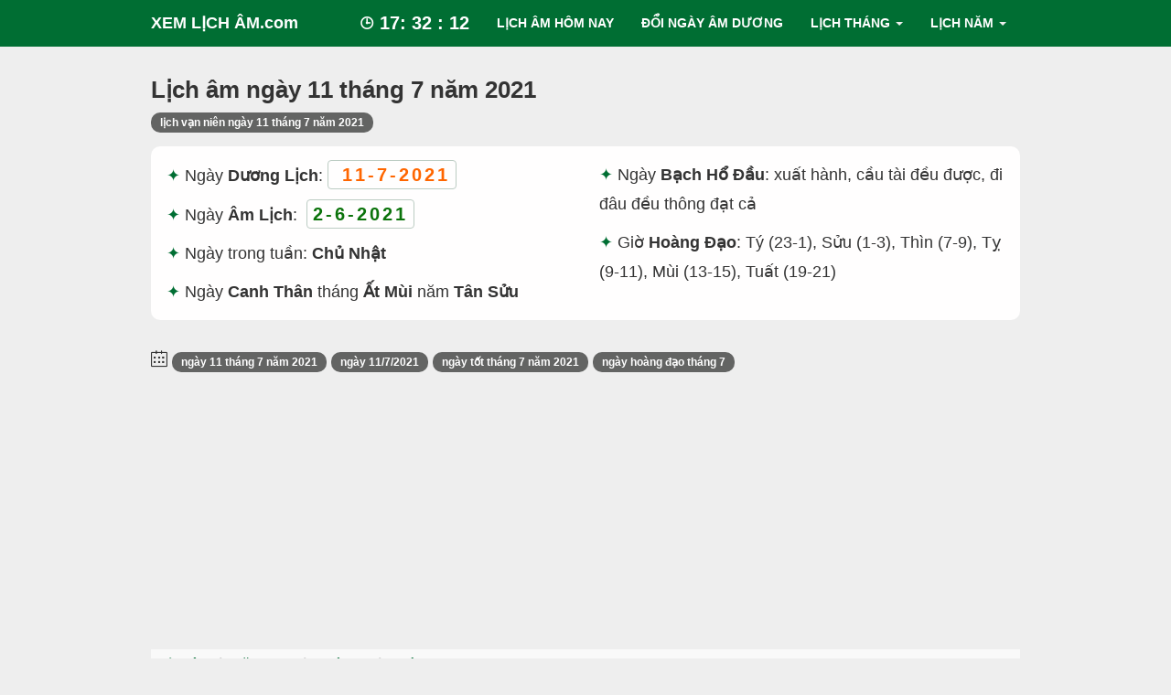

--- FILE ---
content_type: text/html; charset=utf-8
request_url: https://www.google.com/recaptcha/api2/aframe
body_size: 249
content:
<!DOCTYPE HTML><html><head><meta http-equiv="content-type" content="text/html; charset=UTF-8"></head><body><script nonce="Ooy7yU_FgPl76vCwZYfmGw">/** Anti-fraud and anti-abuse applications only. See google.com/recaptcha */ try{var clients={'sodar':'https://pagead2.googlesyndication.com/pagead/sodar?'};window.addEventListener("message",function(a){try{if(a.source===window.parent){var b=JSON.parse(a.data);var c=clients[b['id']];if(c){var d=document.createElement('img');d.src=c+b['params']+'&rc='+(localStorage.getItem("rc::a")?sessionStorage.getItem("rc::b"):"");window.document.body.appendChild(d);sessionStorage.setItem("rc::e",parseInt(sessionStorage.getItem("rc::e")||0)+1);localStorage.setItem("rc::h",'1768671130646');}}}catch(b){}});window.parent.postMessage("_grecaptcha_ready", "*");}catch(b){}</script></body></html>